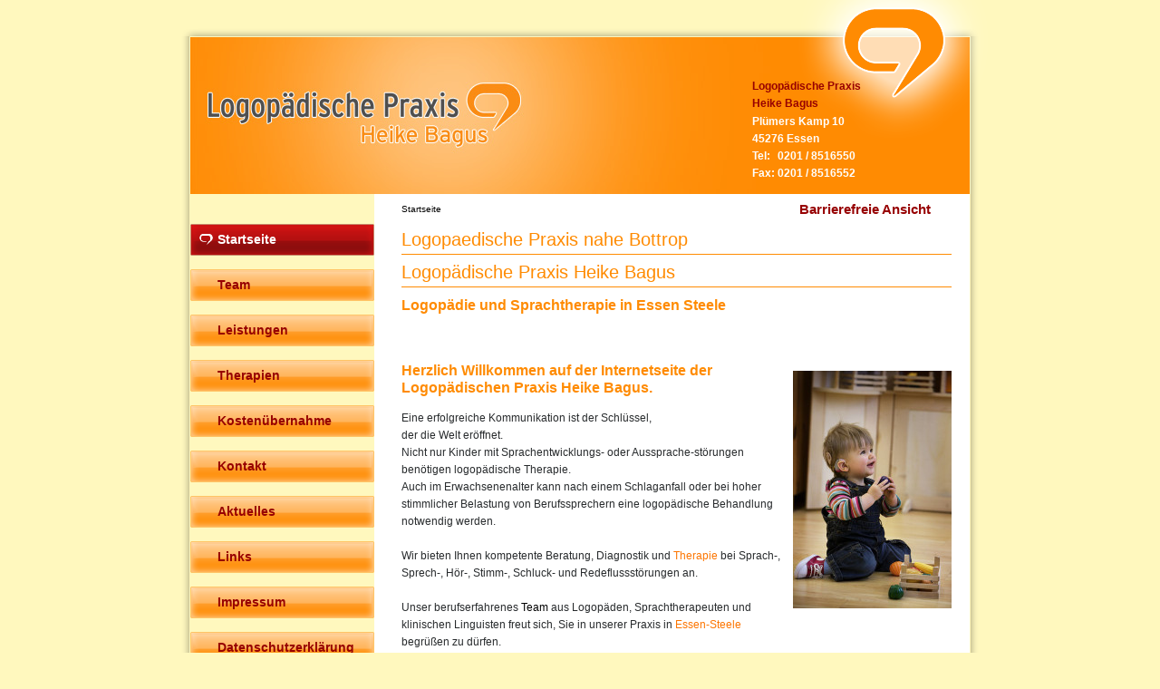

--- FILE ---
content_type: text/html; charset=iso-8859-1
request_url: https://hoerstoerungen-essen.de/Logopaedische-Praxis-nahe-Bottrop.html
body_size: 2712
content:
<!DOCTYPE html PUBLIC "-//W3C//DTD XHTML 1.0 Transitional//EN"
	"http://www.w3.org/TR/xhtml1/DTD/xhtml1-transitional.dtd">
<html lang="de">

<head>
	<meta http-equiv="Content-Type" content="text/html; charset=iso-8859-1" />

	<title>Logopaedische Praxis nahe Bottrop | Hoerstoerungen Essen</title>
	<meta name="description" content="Logopädische Praxis Heike Bagus Logopädie und Sprachtherapie in Essen Steele     Herzlich Willkommen auf der Internetseite der Logopädischen Praxis Heike Bagus. Eine erfolgreiche Kommunikation ist der Schlüssel, der die Welt eröffnet. Nicht nur Kinder mit S" />
<META NAME="author"      CONTENT="Logopädische Praxis Bagus">
<META NAME="copyright"   CONTENT="Logopädische Praxis Bagus"> 
<META NAME="keywords"    CONTENT="Logopädie Essen, Sprachtherapie Essen, Stottertherapie Essen, Sprachstörungen Essen, Hörstörungen Essen, Stimmstörungen Essen, Schluckstörungen Essen, Redeflussstörungen Essen, Marburger Konzentrationstraining Essen, Sprechstörungen Essen"> 
<META NAME="audience"    CONTENT="Alle,All">
<META NAME="language"    CONTENT="DE">
<META NAME="robots"      CONTENT="INDEX,FOLLOW">
<META NAME="publisher"   CONTENT="[bense.com] GmbH Dortmund"> 
<META NAME="generator"   CONTENT="[bense.com] - cms2web - content management system">

	<link rel="stylesheet" type="text/css" href="/stream/css/style.css" />

	<!--[if lt IE 7]>
	<link href="/stream/css/iehacks.css" rel="stylesheet" type="text/css" />
	<![endif]-->

	<script src="/stream/js/prototype.js" type="text/javascript"></script>
	<script src="/stream/js/common.js" type="text/javascript"></script>
	    </head>

<body>
	
	<div id="top" class="page_margins">
		<!-- <div id="language"><a href="/deutsch/index.html">deutsch</a> | <a href="/turk/index.html">türkisch</a></div> -->
		<div id="logopic"><img src="/stream/images/design/biglogo.png" border="0" /></div>

		<div id="border-top">
			<div id="edge-tl"> </div>
			<div id="edge-tr"> </div>
		</div>

		<div class="page">

			<div id="header">
				<div class="name">
					Logop&auml;dische Praxis<br />
					Heike Bagus
				</div>
				<div class="adresse">
					Pl&uuml;mers Kamp 10<br />
					45276 Essen<br />
					<table border=0 cellpadding=0 cellspacing=0>
						<tr>
						<th>Tel:&nbsp;</th>
						<th>0201 / 8516550</th>
						</tr>
						<tr>
						<td>Fax:&nbsp;</td>
						<td>0201 / 8516552</td>
					</tr>
				 <tr>
				 </table>
				</div>
			</div>

			<div id="main">
				<div id="col1">
				<div class="barriere">
										<a href="http://bf.hoerstoerungen-essen.de">Barrierefreie Ansicht</a>
				</div>
					<div id="col1_content" class="clearfix">
						<div id="nav"><ul><li class="home path active"><a file_id="1" href="/index.html"><span>Startseite</span></a></li><li class="nopath first"><a file_id="2" href="/Team/index.html"><span>Team</span></a></li><li class="nopath"><a file_id="3" href="/Leistungen/index.html"><span>Leistungen</span></a></li><li class="nopath"><a file_id="4" href="/Therapien/index.html"><span>Therapien</span></a></li><li class="nopath"><a file_id="5" href="/Kostenuebernahme/index.html"><span>Kostenübernahme</span></a></li><li class="nopath"><a file_id="6" href="/Kontakt/index.html"><span>Kontakt</span></a></li><li class="nopath"><a file_id="7" href="/Aktuelles/index.html"><span>Aktuelles</span></a></li><li class="nopath"><a file_id="8" href="/Links/index.html"><span>Links</span></a></li><li class="nopath"><a file_id="9" href="/Impressum/index.html"><span>Impressum</span></a></li><li class="nopath"><a file_id="17" href="/Datenschutzerklaerung/index.html"><span>Datenschutzerklärung</span></a></li></ul></div>					</div>
				</div>

				<div id="col2">
					<div id="col2_content" class="clearfix">
					</div>
				</div>

				<div id="col3">
					<div id="col3_content" class="clearfix">
						<div id="location"><a href="http://www.logopaedischepraxis-essen.de/index.html" class="location_home">Startseite</a></div>
						<div class="contenttype_cms">	<div class="headline block_content">
			<h1 a>
		Logopaedische Praxis nahe Bottrop
	</h1>
	</div>	<div class="headline block_content">
			<h1 a>
		Logopädische Praxis Heike Bagus
	</h1><h2 a>Logopädie und Sprachtherapie in Essen Steele</h2>
	</div><div class="block_content text"><p>&nbsp;</p>
<p>&nbsp;</p></div><div class="block_content text"><table width="100%" cellspacing="0" cellpadding="0" border="0">
											<tr>
												<td valign="top" align="left" width="100%">
													<div style="float:right" class="tb_image_r">
														<img alt="" class="tb_image align_right" src="/stream/images/fotos/20080212A022P_175x0.jpg">
													</div>
													<h2>Herzlich Willkommen auf der Internetseite der Logop&auml;dischen Praxis Heike Bagus.</h2>

<p>Eine erfolgreiche Kommunikation ist der Schl&uuml;ssel,</p>

<p>der die Welt er&ouml;ffnet.</p>

<p>Nicht nur Kinder mit Sprachentwicklungs- oder Aussprache-st&ouml;rungen ben&ouml;tigen logop&auml;dische Therapie.</p>

<p>Auch im Erwachsenenalter kann nach einem Schlaganfall oder bei hoher stimmlicher Belastung von Berufssprechern eine logop&auml;dische Behandlung notwendig werden.</p>

<p>&nbsp;</p>

<p>Wir bieten Ihnen kompetente Beratung, Diagnostik und <span class="orange"><a href="/Therapien/index.html" class="wikilink internal" title="Therapie">Therapie</a></span> bei Sprach-, Sprech-, H&ouml;r-, Stimm-, Schluck- und Redeflussst&ouml;rungen an.</p>

<p>&nbsp;</p>

<p>Unser berufserfahrenes <a href="/Team/index.html" class="wikilink internal" title="Team">Team</a> aus Logop&auml;den, Sprachtherapeuten und klinischen Linguisten freut sich, Sie in unserer Praxis in <span class="orange"><a href="/Kontakt/index.html" class="wikilink internal" title="Essen-Steele">Essen-Steele</a></span> begr&uuml;&szlig;en zu d&uuml;rfen.<br />
Die Praxis verf&uuml;gt &uuml;ber eine behindertengerechte Einrichtung, welche durch das Land NRW ausgezeichnet wurde. Bei entsprechender Verordnung f&uuml;hren wir auch Hausbesuche durch.</p>
												</td>
											</tr>
										</table></div><div class="block_content spacer"><br /></div><div class="block_content text"><table width="100%" cellspacing="0" cellpadding="0" border="0">
										<tr>
											<td>
												<p>
	<strong>Mitglied im</strong></p>
											</td>
										</tr>
										<tr>
											<td>
												<img alt="" class="tb_image align_bottom" src="/stream/images/fotos/dbl_logo_horizontal_250x0.png">
											</td>
										</tr>
									</table></div><div class="block_content text"><img alt="" class="tb_image align_right" src="/stream/images/fotos/signet_barrierefrei_300x0.jpg"></div></div>					</div>

					<div id="ie_clearing"> &#160; </div>
				</div>
			</div>

			<div id="footer">
			</a>
				Logop&auml;dische Praxis Heike Bagus, Plümers Kamp 10, 45276 Essen, Tel: 0201 / 8516550 | <a href="/Kontakt/index.html" class="wikilink internal" title="Kontakt">Kontakt</a> | <a href="/Sitemap/index.html" class="wikilink internal" title="Sitemap">Sitemap</a> | <a href="/Suche/index.html" class="wikilink internal" title="Suche">Suche</a>				<span class="skip wk_customer"> essn-lpbgs 2026-01-19</span><span class="skip wk_wid"> wid-1</span><span class="skip wk_global"> drtm-bns 2026-01-19</span>			</div>

		</div>

		<div id="border-bottom">
			<div id="edge-bl"> </div>
			<div id="edge-br"> </div>
		</div>

		
	</div>
	<div class="kwlayer"><a href="http://logopaedische-praxis-essen.com/Entwicklungsdyspraxie-Dortmund.html" title="Entwicklungsdyspraxie Dortmund">Entwicklungsdyspraxie Dortmund</a>, <a href="http://logopaedische-praxis-essen.com/Rehabilitationspaedagoge-nahe-Gladbeck.html" title="Rehabilitationspaedagoge nahe Gladbeck">Rehabilitationspaedagoge nahe Gladbeck</a>, <a href="http://logopaedische-praxis-essen.net/phonetische-Stoerungen-Essen.html" title="phonetische Stoerungen Essen">phonetische Stoerungen Essen</a>, <a href="http://hoerstoerungen-essen.de/Sigmatismus-lateralis-Duisburg.html" title="Sigmatismus lateralis Duisburg">Sigmatismus lateralis Duisburg</a>, <a href="http://logopaedische-praxis-essen.de/Sprachentwicklungsstoerung-Moers.html" title="Sprachentwicklungsstoerung Moers">Sprachentwicklungsstoerung Moers</a>, <a href="http://hoerstoerungen-essen.de/Myofunktionelle-Stoerung-Dorsten.html" title="Myofunktionelle Stoerung Dorsten">Myofunktionelle Stoerung Dorsten</a>, <a href="http://sprachtherapie-essen.com/Dysarthrie-Hattingen.html" title="Dysarthrie Hattingen">Dysarthrie Hattingen</a>, <a href="http://logopaedie-essen.de/nuscheln-Essen.html" title="nuscheln Essen">nuscheln Essen</a>, <a href="http://logopaedische-praxis-essen.net/Stimmtherapie-in-Essen.html" title="Stimmtherapie in Essen">Stimmtherapie in Essen</a>, <a href="http://logopaedischepraxis-essen.de/Logopaedie-nahe-Recklinghausen.html" title="Logopaedie nahe Recklinghausen">Logopaedie nahe Recklinghausen</a></div></body>

</html>
